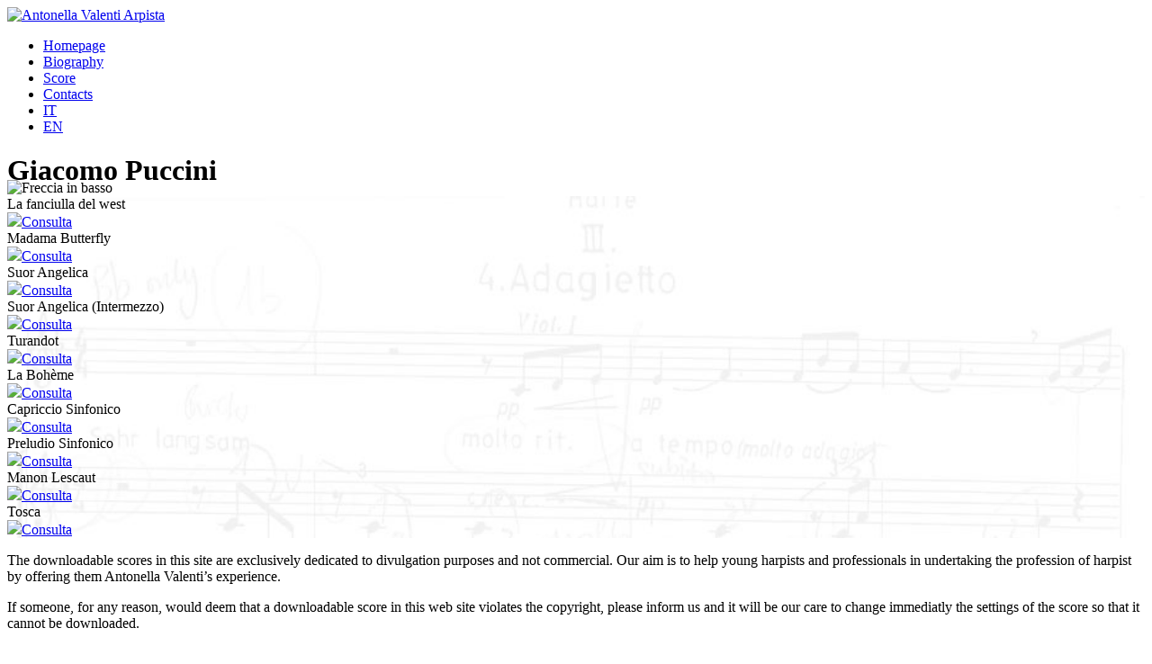

--- FILE ---
content_type: text/html; charset=UTF-8
request_url: https://antonellavalentiarpista.it/en/pdf/giacomo-puccini-2/
body_size: 8589
content:
<!DOCTYPE html>
<html lang="en-GB">
<head>
<meta charset="utf-8">
<meta name="viewport" content="width=device-width, initial-scale=1.0">
<meta name="description" content="Dal 1987 prima arpa del Teatro di San Carlo di Napoli" />
<!-- Meta for IE support -->
<meta http-equiv="X-UA-Compatible" content="IE=edge">
<meta name='robots' content='index, follow, max-image-preview:large, max-snippet:-1, max-video-preview:-1' />
<link rel="alternate" href="https://antonellavalentiarpista.it/pdf/giacomo-puccini/" hreflang="it" />
<link rel="alternate" href="https://antonellavalentiarpista.it/en/pdf/giacomo-puccini-2/" hreflang="en" />
<!-- This site is optimized with the Yoast SEO plugin v20.1 - https://yoast.com/wordpress/plugins/seo/ -->
<title>Giacomo Puccini - Antonella Valenti Arpista</title>
<link rel="canonical" href="https://antonellavalentiarpista.it/en/pdf/giacomo-puccini-2/" />
<meta property="og:locale" content="en_GB" />
<meta property="og:locale:alternate" content="it_IT" />
<meta property="og:type" content="article" />
<meta property="og:title" content="Giacomo Puccini - Antonella Valenti Arpista" />
<meta property="og:url" content="https://antonellavalentiarpista.it/en/pdf/giacomo-puccini-2/" />
<meta property="og:site_name" content="Antonella Valenti Arpista" />
<meta property="article:modified_time" content="2023-01-24T13:05:38+00:00" />
<meta property="og:image" content="https://antonellavalentiarpista.it/wp-content/uploads/2022/10/music-1010703_640.jpg" />
<meta property="og:image:width" content="640" />
<meta property="og:image:height" content="427" />
<meta property="og:image:type" content="image/jpeg" />
<meta name="twitter:card" content="summary_large_image" />
<script type="application/ld+json" class="yoast-schema-graph">{"@context":"https://schema.org","@graph":[{"@type":"WebPage","@id":"https://antonellavalentiarpista.it/en/pdf/giacomo-puccini-2/","url":"https://antonellavalentiarpista.it/en/pdf/giacomo-puccini-2/","name":"Giacomo Puccini - Antonella Valenti Arpista","isPartOf":{"@id":"https://antonellavalentiarpista.it/en/homepage/#website"},"primaryImageOfPage":{"@id":"https://antonellavalentiarpista.it/en/pdf/giacomo-puccini-2/#primaryimage"},"image":{"@id":"https://antonellavalentiarpista.it/en/pdf/giacomo-puccini-2/#primaryimage"},"thumbnailUrl":"https://antonellavalentiarpista.it/wp-content/uploads/2022/10/music-1010703_640.jpg","datePublished":"2022-11-28T16:10:33+00:00","dateModified":"2023-01-24T13:05:38+00:00","breadcrumb":{"@id":"https://antonellavalentiarpista.it/en/pdf/giacomo-puccini-2/#breadcrumb"},"inLanguage":"en-GB","potentialAction":[{"@type":"ReadAction","target":["https://antonellavalentiarpista.it/en/pdf/giacomo-puccini-2/"]}]},{"@type":"ImageObject","inLanguage":"en-GB","@id":"https://antonellavalentiarpista.it/en/pdf/giacomo-puccini-2/#primaryimage","url":"https://antonellavalentiarpista.it/wp-content/uploads/2022/10/music-1010703_640.jpg","contentUrl":"https://antonellavalentiarpista.it/wp-content/uploads/2022/10/music-1010703_640.jpg","width":640,"height":427,"caption":"Spartito"},{"@type":"BreadcrumbList","@id":"https://antonellavalentiarpista.it/en/pdf/giacomo-puccini-2/#breadcrumb","itemListElement":[{"@type":"ListItem","position":1,"name":"Home","item":"https://antonellavalentiarpista.it/en/homepage/"},{"@type":"ListItem","position":2,"name":"Giacomo Puccini"}]},{"@type":"WebSite","@id":"https://antonellavalentiarpista.it/en/homepage/#website","url":"https://antonellavalentiarpista.it/en/homepage/","name":"Antonella Valenti Arpista","description":"Dal 1987 prima arpa del Teatro di San Carlo di Napoli","potentialAction":[{"@type":"SearchAction","target":{"@type":"EntryPoint","urlTemplate":"https://antonellavalentiarpista.it/en/homepage/?s={search_term_string}"},"query-input":"required name=search_term_string"}],"inLanguage":"en-GB"}]}</script>
<!-- / Yoast SEO plugin. -->
<!-- <link rel='stylesheet' id='wp-block-library-css' href='https://antonellavalentiarpista.it/wp-includes/css/dist/block-library/style.min.css' type='text/css' media='all' /> -->
<!-- <link rel='stylesheet' id='classic-theme-styles-css' href='https://antonellavalentiarpista.it/wp-includes/css/classic-themes.min.css' type='text/css' media='all' /> -->
<link rel="stylesheet" type="text/css" href="//antonellavalentiarpista.it/wp-content/cache/antonellavalentiarpista.it/wpfc-minified/jo8008c4/c70fp.css" media="all"/>
<style id='global-styles-inline-css' type='text/css'>
body{--wp--preset--color--black: #000000;--wp--preset--color--cyan-bluish-gray: #abb8c3;--wp--preset--color--white: #ffffff;--wp--preset--color--pale-pink: #f78da7;--wp--preset--color--vivid-red: #cf2e2e;--wp--preset--color--luminous-vivid-orange: #ff6900;--wp--preset--color--luminous-vivid-amber: #fcb900;--wp--preset--color--light-green-cyan: #7bdcb5;--wp--preset--color--vivid-green-cyan: #00d084;--wp--preset--color--pale-cyan-blue: #8ed1fc;--wp--preset--color--vivid-cyan-blue: #0693e3;--wp--preset--color--vivid-purple: #9b51e0;--wp--preset--gradient--vivid-cyan-blue-to-vivid-purple: linear-gradient(135deg,rgba(6,147,227,1) 0%,rgb(155,81,224) 100%);--wp--preset--gradient--light-green-cyan-to-vivid-green-cyan: linear-gradient(135deg,rgb(122,220,180) 0%,rgb(0,208,130) 100%);--wp--preset--gradient--luminous-vivid-amber-to-luminous-vivid-orange: linear-gradient(135deg,rgba(252,185,0,1) 0%,rgba(255,105,0,1) 100%);--wp--preset--gradient--luminous-vivid-orange-to-vivid-red: linear-gradient(135deg,rgba(255,105,0,1) 0%,rgb(207,46,46) 100%);--wp--preset--gradient--very-light-gray-to-cyan-bluish-gray: linear-gradient(135deg,rgb(238,238,238) 0%,rgb(169,184,195) 100%);--wp--preset--gradient--cool-to-warm-spectrum: linear-gradient(135deg,rgb(74,234,220) 0%,rgb(151,120,209) 20%,rgb(207,42,186) 40%,rgb(238,44,130) 60%,rgb(251,105,98) 80%,rgb(254,248,76) 100%);--wp--preset--gradient--blush-light-purple: linear-gradient(135deg,rgb(255,206,236) 0%,rgb(152,150,240) 100%);--wp--preset--gradient--blush-bordeaux: linear-gradient(135deg,rgb(254,205,165) 0%,rgb(254,45,45) 50%,rgb(107,0,62) 100%);--wp--preset--gradient--luminous-dusk: linear-gradient(135deg,rgb(255,203,112) 0%,rgb(199,81,192) 50%,rgb(65,88,208) 100%);--wp--preset--gradient--pale-ocean: linear-gradient(135deg,rgb(255,245,203) 0%,rgb(182,227,212) 50%,rgb(51,167,181) 100%);--wp--preset--gradient--electric-grass: linear-gradient(135deg,rgb(202,248,128) 0%,rgb(113,206,126) 100%);--wp--preset--gradient--midnight: linear-gradient(135deg,rgb(2,3,129) 0%,rgb(40,116,252) 100%);--wp--preset--duotone--dark-grayscale: url('#wp-duotone-dark-grayscale');--wp--preset--duotone--grayscale: url('#wp-duotone-grayscale');--wp--preset--duotone--purple-yellow: url('#wp-duotone-purple-yellow');--wp--preset--duotone--blue-red: url('#wp-duotone-blue-red');--wp--preset--duotone--midnight: url('#wp-duotone-midnight');--wp--preset--duotone--magenta-yellow: url('#wp-duotone-magenta-yellow');--wp--preset--duotone--purple-green: url('#wp-duotone-purple-green');--wp--preset--duotone--blue-orange: url('#wp-duotone-blue-orange');--wp--preset--font-size--small: 13px;--wp--preset--font-size--medium: 20px;--wp--preset--font-size--large: 36px;--wp--preset--font-size--x-large: 42px;--wp--preset--spacing--20: 0.44rem;--wp--preset--spacing--30: 0.67rem;--wp--preset--spacing--40: 1rem;--wp--preset--spacing--50: 1.5rem;--wp--preset--spacing--60: 2.25rem;--wp--preset--spacing--70: 3.38rem;--wp--preset--spacing--80: 5.06rem;}:where(.is-layout-flex){gap: 0.5em;}body .is-layout-flow > .alignleft{float: left;margin-inline-start: 0;margin-inline-end: 2em;}body .is-layout-flow > .alignright{float: right;margin-inline-start: 2em;margin-inline-end: 0;}body .is-layout-flow > .aligncenter{margin-left: auto !important;margin-right: auto !important;}body .is-layout-constrained > .alignleft{float: left;margin-inline-start: 0;margin-inline-end: 2em;}body .is-layout-constrained > .alignright{float: right;margin-inline-start: 2em;margin-inline-end: 0;}body .is-layout-constrained > .aligncenter{margin-left: auto !important;margin-right: auto !important;}body .is-layout-constrained > :where(:not(.alignleft):not(.alignright):not(.alignfull)){max-width: var(--wp--style--global--content-size);margin-left: auto !important;margin-right: auto !important;}body .is-layout-constrained > .alignwide{max-width: var(--wp--style--global--wide-size);}body .is-layout-flex{display: flex;}body .is-layout-flex{flex-wrap: wrap;align-items: center;}body .is-layout-flex > *{margin: 0;}:where(.wp-block-columns.is-layout-flex){gap: 2em;}.has-black-color{color: var(--wp--preset--color--black) !important;}.has-cyan-bluish-gray-color{color: var(--wp--preset--color--cyan-bluish-gray) !important;}.has-white-color{color: var(--wp--preset--color--white) !important;}.has-pale-pink-color{color: var(--wp--preset--color--pale-pink) !important;}.has-vivid-red-color{color: var(--wp--preset--color--vivid-red) !important;}.has-luminous-vivid-orange-color{color: var(--wp--preset--color--luminous-vivid-orange) !important;}.has-luminous-vivid-amber-color{color: var(--wp--preset--color--luminous-vivid-amber) !important;}.has-light-green-cyan-color{color: var(--wp--preset--color--light-green-cyan) !important;}.has-vivid-green-cyan-color{color: var(--wp--preset--color--vivid-green-cyan) !important;}.has-pale-cyan-blue-color{color: var(--wp--preset--color--pale-cyan-blue) !important;}.has-vivid-cyan-blue-color{color: var(--wp--preset--color--vivid-cyan-blue) !important;}.has-vivid-purple-color{color: var(--wp--preset--color--vivid-purple) !important;}.has-black-background-color{background-color: var(--wp--preset--color--black) !important;}.has-cyan-bluish-gray-background-color{background-color: var(--wp--preset--color--cyan-bluish-gray) !important;}.has-white-background-color{background-color: var(--wp--preset--color--white) !important;}.has-pale-pink-background-color{background-color: var(--wp--preset--color--pale-pink) !important;}.has-vivid-red-background-color{background-color: var(--wp--preset--color--vivid-red) !important;}.has-luminous-vivid-orange-background-color{background-color: var(--wp--preset--color--luminous-vivid-orange) !important;}.has-luminous-vivid-amber-background-color{background-color: var(--wp--preset--color--luminous-vivid-amber) !important;}.has-light-green-cyan-background-color{background-color: var(--wp--preset--color--light-green-cyan) !important;}.has-vivid-green-cyan-background-color{background-color: var(--wp--preset--color--vivid-green-cyan) !important;}.has-pale-cyan-blue-background-color{background-color: var(--wp--preset--color--pale-cyan-blue) !important;}.has-vivid-cyan-blue-background-color{background-color: var(--wp--preset--color--vivid-cyan-blue) !important;}.has-vivid-purple-background-color{background-color: var(--wp--preset--color--vivid-purple) !important;}.has-black-border-color{border-color: var(--wp--preset--color--black) !important;}.has-cyan-bluish-gray-border-color{border-color: var(--wp--preset--color--cyan-bluish-gray) !important;}.has-white-border-color{border-color: var(--wp--preset--color--white) !important;}.has-pale-pink-border-color{border-color: var(--wp--preset--color--pale-pink) !important;}.has-vivid-red-border-color{border-color: var(--wp--preset--color--vivid-red) !important;}.has-luminous-vivid-orange-border-color{border-color: var(--wp--preset--color--luminous-vivid-orange) !important;}.has-luminous-vivid-amber-border-color{border-color: var(--wp--preset--color--luminous-vivid-amber) !important;}.has-light-green-cyan-border-color{border-color: var(--wp--preset--color--light-green-cyan) !important;}.has-vivid-green-cyan-border-color{border-color: var(--wp--preset--color--vivid-green-cyan) !important;}.has-pale-cyan-blue-border-color{border-color: var(--wp--preset--color--pale-cyan-blue) !important;}.has-vivid-cyan-blue-border-color{border-color: var(--wp--preset--color--vivid-cyan-blue) !important;}.has-vivid-purple-border-color{border-color: var(--wp--preset--color--vivid-purple) !important;}.has-vivid-cyan-blue-to-vivid-purple-gradient-background{background: var(--wp--preset--gradient--vivid-cyan-blue-to-vivid-purple) !important;}.has-light-green-cyan-to-vivid-green-cyan-gradient-background{background: var(--wp--preset--gradient--light-green-cyan-to-vivid-green-cyan) !important;}.has-luminous-vivid-amber-to-luminous-vivid-orange-gradient-background{background: var(--wp--preset--gradient--luminous-vivid-amber-to-luminous-vivid-orange) !important;}.has-luminous-vivid-orange-to-vivid-red-gradient-background{background: var(--wp--preset--gradient--luminous-vivid-orange-to-vivid-red) !important;}.has-very-light-gray-to-cyan-bluish-gray-gradient-background{background: var(--wp--preset--gradient--very-light-gray-to-cyan-bluish-gray) !important;}.has-cool-to-warm-spectrum-gradient-background{background: var(--wp--preset--gradient--cool-to-warm-spectrum) !important;}.has-blush-light-purple-gradient-background{background: var(--wp--preset--gradient--blush-light-purple) !important;}.has-blush-bordeaux-gradient-background{background: var(--wp--preset--gradient--blush-bordeaux) !important;}.has-luminous-dusk-gradient-background{background: var(--wp--preset--gradient--luminous-dusk) !important;}.has-pale-ocean-gradient-background{background: var(--wp--preset--gradient--pale-ocean) !important;}.has-electric-grass-gradient-background{background: var(--wp--preset--gradient--electric-grass) !important;}.has-midnight-gradient-background{background: var(--wp--preset--gradient--midnight) !important;}.has-small-font-size{font-size: var(--wp--preset--font-size--small) !important;}.has-medium-font-size{font-size: var(--wp--preset--font-size--medium) !important;}.has-large-font-size{font-size: var(--wp--preset--font-size--large) !important;}.has-x-large-font-size{font-size: var(--wp--preset--font-size--x-large) !important;}
.wp-block-navigation a:where(:not(.wp-element-button)){color: inherit;}
:where(.wp-block-columns.is-layout-flex){gap: 2em;}
.wp-block-pullquote{font-size: 1.5em;line-height: 1.6;}
</style>
<style id='wpgb-head-inline-css' type='text/css'>
.wp-grid-builder:not(.wpgb-template),.wpgb-facet{opacity:0.01}.wpgb-facet fieldset{margin:0;padding:0;border:none;outline:none;box-shadow:none}.wpgb-facet fieldset:last-child{margin-bottom:40px;}.wpgb-facet fieldset legend.wpgb-sr-only{height:1px;width:1px}
</style>
<!-- <link rel='stylesheet' id='nakedpress-normalize-css' href='https://antonellavalentiarpista.it/wp-content/themes/antonellavalenti/css/normalize.min.css' type='text/css' media='all' /> -->
<!-- <link rel='stylesheet' id='nakedpress-locomotive-css' href='https://antonellavalentiarpista.it/wp-content/themes/antonellavalenti/css/locomotive-scroll.min.css' type='text/css' media='all' /> -->
<!-- <link rel='stylesheet' id='nakedpress-flickity-css' href='https://antonellavalentiarpista.it/wp-content/themes/antonellavalenti/css/flickity.min.css' type='text/css' media='all' /> -->
<link rel="stylesheet" type="text/css" href="//antonellavalentiarpista.it/wp-content/cache/antonellavalentiarpista.it/wpfc-minified/mosvbnrr/c70fp.css" media="all"/>
<link rel='stylesheet' id='nakedpress-google-font-css' href='//fonts.googleapis.com/css2?family=Poppins%3Awght%40200%3B400%3B600&#038;display=swap%22+rel%3D%22stylesheet%22&#038;ver=6.1.1' type='text/css' media='all' />
<link rel='stylesheet' id='nakedpress-google-font-2-css' href='//fonts.googleapis.com/css2?family=Libre+Baskerville%3Awght%40400%3B700&#038;display=swap%22+rel%3D%22stylesheet%22&#038;ver=6.1.1' type='text/css' media='all' />
<!-- <link rel='stylesheet' id='nakedpress-style-css' href='https://antonellavalentiarpista.it/wp-content/themes/antonellavalenti/style.css' type='text/css' media='all' /> -->
<link rel="stylesheet" type="text/css" href="//antonellavalentiarpista.it/wp-content/cache/antonellavalentiarpista.it/wpfc-minified/mciccpt4/c70fp.css" media="all"/>
<noscript><style>.wp-grid-builder .wpgb-card.wpgb-card-hidden .wpgb-card-wrapper{opacity:1!important;visibility:visible!important;transform:none!important}.wpgb-facet {opacity:1!important;pointer-events:auto!important}.wpgb-facet *:not(.wpgb-pagination-facet){display:none}</style></noscript><link rel="icon" href="https://antonellavalentiarpista.it/wp-content/uploads/2022/11/cropped-favicon-32x32.jpg" sizes="32x32" />
<link rel="icon" href="https://antonellavalentiarpista.it/wp-content/uploads/2022/11/cropped-favicon-192x192.jpg" sizes="192x192" />
<link rel="apple-touch-icon" href="https://antonellavalentiarpista.it/wp-content/uploads/2022/11/cropped-favicon-180x180.jpg" />
<meta name="msapplication-TileImage" content="https://antonellavalentiarpista.it/wp-content/uploads/2022/11/cropped-favicon-270x270.jpg" />
<style type="text/css">.BlockedBySmartCookieKit{display:none !important;}#SCK .SCK_Banner{display:none;}#SCK .SCK_Banner.visible{display:block;}.BlockedForCookiePreferences{background-color:#f6f6f6;border:1px solid #c9cccb;margin:1em;padding:2em;color:black;}#SCK .SCK_BannerContainer{background-color:#fff;position:fixed;padding:1em;bottom:1em;height:auto;width:94%;left:3%;z-index:99999999;box-shadow:0 0 10px #000;box-sizing:border-box;max-height:calc(100vh - 2em);overflow:scroll;}#SCK #SCK_BannerTextContainer{display:block;}#SCK #SCK_BannerActions{display:block;line-height:1.2em;margin-top:2em;position:relative;}#SCK #SCK_BannerActionsContainer{display:block;text-align:right;float:right;}#SCK .SCK_Accept{cursor:pointer;padding:10px 40px;height:auto;width:auto;line-height:initial;border:none;border-radius:0;background-color:#666;background-image:none;color:#fff;text-shadow:none;text-transform:uppercase;font-weight:bold;transition:.2s;margin-bottom:0;float:right;}#SCK .SCK_Accept:hover{background-color:#000;text-shadow:0 0 1px #000}#SCK .SCK_Close{float:right;padding:10px 0;margin-right:30px;}@media(min-width:768px){#SCK #SCK_BannerTextContainer{float:left;width:75%;}#SCK #SCK_BannerText,#SCK #SCK_BannerText p{font-size:12px;}#SCK #SCK_BannerActions{position:absolute;bottom:2em;right:2em;}#SCK .SCK_Accept{float:none;margin-bottom:15px;display:block;}#SCK .SCK_Close{float:none;padding:0;margin-right:0;}}@media(min-width:1000px){#SCK .SCK_BannerContainer{width:1000px;left:50%;margin-left:-500px;}}</style>
<!-- Google tag (gtag.js) -->
<script async src="https://antonellavalentiarpista.it/wp-content/plugins/smart-cookie-kit/res/empty.js" data-blocked="https://www.googletagmanager.com/gtag/js?id=G-KBQ9L0CMJC" data-sck_type="2" data-sck_unlock="statistics" data-sck_ref="Google Analytics GTAG" data-sck_index="1" class="BlockedBySmartCookieKit"></script>
<script>
window.dataLayer = window.dataLayer || [];
function gtag(){dataLayer.push(arguments);}
gtag('js', new Date());
gtag('config', 'G-KBQ9L0CMJC');
</script>
</head>
<body oncontextmenu="return false;" class="pdf-template-default single single-pdf postid-1387">
<div id="fb-root"></div>
<script async defer crossorigin="anonymous" src="https://antonellavalentiarpista.it/wp-content/plugins/smart-cookie-kit/res/empty.js" nonce="oIKBN3qd" data-blocked="https://connect.facebook.net/it_IT/sdk.js#xfbml=1&version=v15.0" data-sck_type="2" data-sck_unlock="profiling" data-sck_ref="Facebook Pixel" data-sck_index="2" class="BlockedBySmartCookieKit"></script>
<div data-scroll class="fixed fade-down delay-2">
<div class="header">
<div class="header__logo">
<a href="https://antonellavalentiarpista.it/en/homepage" class="logo">
<img src="https://antonellavalentiarpista.it/wp-content/themes/antonellavalenti/img/antonella-valenti-logo.svg" alt="Antonella Valenti Arpista">
</a>
</div>
<div class="header__menu" id="main-menu">
<ul class="site-nav"><li><a href="https://antonellavalentiarpista.it/en/homepage/">Homepage</a></li>
<li><a href="https://antonellavalentiarpista.it/en/biography/">Biography</a></li>
<li><a href="https://antonellavalentiarpista.it/en/score/">Score</a></li>
<li><a href="https://antonellavalentiarpista.it/en/contacts/">Contacts</a></li>
<li><a href="https://antonellavalentiarpista.it/pdf/giacomo-puccini/" hreflang="it-IT" lang="it-IT">IT</a></li>
<li class="current-lang"><a href="https://antonellavalentiarpista.it/en/pdf/giacomo-puccini-2/" hreflang="en-GB" lang="en-GB">EN</a></li>
</ul>
</div>
<div class="header__icon">
<div class="icon-hamburger">
<span></span>
</div>
</div>
</div>
</div>
<div class="scroll-container" data-scroll-container>
<div class="transition-fade">
<div data-scroll-section class="cover cover--interno" style="background-image: url(''); background-repeat: no-repeat; background-size: cover; background-position:center center">
<div class="cover__content cover__content--interno tx-white">
<div class="grid">
<div class="col-100">
<h1 data-scroll data-scroll-speed="-1" class="headline text-reveal"><b>Giacomo Puccini</b></h1>
<h2 data-scroll data-scroll-speed="-1" class="title text-reveal" style="margin-top:-30px"><b></b></h2>
</div>
</div>
</div>
<!-- freccia -->
<div data-scroll class="freccia-giu fade delay-4">
<img src="https://antonellavalentiarpista.it/wp-content/themes/antonellavalenti/img/freccia-giu.svg" height="100px" alt="Freccia in basso">
</div>
</div>
<div data-scroll-section class="panel mt-1" style="background-image: url('https://antonellavalentiarpista.it/wp-content/uploads/2022/11/definitivo.jpg'); background-repeat: no-repeat; background-size: cover; background-position:top center">
<div class="grid">
<div class="col-33 mb-3 margin-bottom-mob sma-100 tab-33">
<div data-scroll class="title title--mod fade mb-2">La fanciulla del west</div>
<div>
<a class="lienExt lienExt--bk lienExt2 lienExt2--bk" href="https://antonellavalentiarpista.it/wp-content/uploads/2022/10/Puccini-G.-La-Fanciulla-del-West.pdf" target="_blank">
<img src="https://antonellavalentiarpista.it/wp-content/themes/antonellavalenti/img/fleche-bk.svg">Consulta</a>
</div>
</div>
<div class="col-33 mb-3 margin-bottom-mob sma-100 tab-33">
<div data-scroll class="title title--mod fade mb-2">Madama Butterfly</div>
<div>
<a class="lienExt lienExt--bk lienExt2 lienExt2--bk" href="https://antonellavalentiarpista.it/wp-content/uploads/2022/10/Puccini-G.-Madama-Butterfly.pdf" target="_blank">
<img src="https://antonellavalentiarpista.it/wp-content/themes/antonellavalenti/img/fleche-bk.svg">Consulta</a>
</div>
</div>
<div class="col-33 mb-3 margin-bottom-mob sma-100 tab-33">
<div data-scroll class="title title--mod fade mb-2">Suor Angelica</div>
<div>
<a class="lienExt lienExt--bk lienExt2 lienExt2--bk" href="https://antonellavalentiarpista.it/wp-content/uploads/2022/10/Puccini-G.-Suor-Angelica.pdf" target="_blank">
<img src="https://antonellavalentiarpista.it/wp-content/themes/antonellavalenti/img/fleche-bk.svg">Consulta</a>
</div>
</div>
<div class="col-33 mb-3 margin-bottom-mob sma-100 tab-33">
<div data-scroll class="title title--mod fade mb-2">Suor Angelica (Intermezzo)</div>
<div>
<a class="lienExt lienExt--bk lienExt2 lienExt2--bk" href="https://antonellavalentiarpista.it/wp-content/uploads/2022/10/Puccini-G-Intermezzo-Suor-Angelica.pdf" target="_blank">
<img src="https://antonellavalentiarpista.it/wp-content/themes/antonellavalenti/img/fleche-bk.svg">Consulta</a>
</div>
</div>
<div class="col-33 mb-3 margin-bottom-mob sma-100 tab-33">
<div data-scroll class="title title--mod fade mb-2">Turandot</div>
<div>
<a class="lienExt lienExt--bk lienExt2 lienExt2--bk" href="https://antonellavalentiarpista.it/wp-content/uploads/2022/10/Puccini-G.-Turandot.pdf" target="_blank">
<img src="https://antonellavalentiarpista.it/wp-content/themes/antonellavalenti/img/fleche-bk.svg">Consulta</a>
</div>
</div>
<div class="col-33 mb-3 margin-bottom-mob sma-100 tab-33">
<div data-scroll class="title title--mod fade mb-2">La Bohème</div>
<div>
<a class="lienExt lienExt--bk lienExt2 lienExt2--bk" href="https://antonellavalentiarpista.it/wp-content/uploads/2022/10/Puccini-G-La-Boheme.pdf" target="_blank">
<img src="https://antonellavalentiarpista.it/wp-content/themes/antonellavalenti/img/fleche-bk.svg">Consulta</a>
</div>
</div>
<div class="col-33 mb-3 margin-bottom-mob sma-100 tab-33">
<div data-scroll class="title title--mod fade mb-2">Capriccio Sinfonico</div>
<div>
<a class="lienExt lienExt--bk lienExt2 lienExt2--bk" href="https://antonellavalentiarpista.it/wp-content/uploads/2022/10/Puccini-G.-Capriccio-Sinfonico.pdf" target="_blank">
<img src="https://antonellavalentiarpista.it/wp-content/themes/antonellavalenti/img/fleche-bk.svg">Consulta</a>
</div>
</div>
<div class="col-33 mb-3 margin-bottom-mob sma-100 tab-33">
<div data-scroll class="title title--mod fade mb-2">Preludio Sinfonico</div>
<div>
<a class="lienExt lienExt--bk lienExt2 lienExt2--bk" href="https://antonellavalentiarpista.it/wp-content/uploads/2022/10/Puccini-G.-Preludio-Sinfonico.pdf" target="_blank">
<img src="https://antonellavalentiarpista.it/wp-content/themes/antonellavalenti/img/fleche-bk.svg">Consulta</a>
</div>
</div>
<div class="col-33 mb-3 margin-bottom-mob sma-100 tab-33">
<div data-scroll class="title title--mod fade mb-2">Manon Lescaut</div>
<div>
<a class="lienExt lienExt--bk lienExt2 lienExt2--bk" href="https://antonellavalentiarpista.it/wp-content/uploads/2022/10/Puccini-G.-Manon-Lescaut.pdf" target="_blank">
<img src="https://antonellavalentiarpista.it/wp-content/themes/antonellavalenti/img/fleche-bk.svg">Consulta</a>
</div>
</div>
<div class="col-33 mb-3 margin-bottom-mob sma-100 tab-33">
<div data-scroll class="title title--mod fade mb-2">Tosca</div>
<div>
<a class="lienExt lienExt--bk lienExt2 lienExt2--bk" href="https://antonellavalentiarpista.it/wp-content/uploads/2022/10/Puccini-G.-Tosca.pdf" target="_blank">
<img src="https://antonellavalentiarpista.it/wp-content/themes/antonellavalenti/img/fleche-bk.svg">Consulta</a>
</div>
</div>
</div>
</div>
<div data-scroll-section class="panel">
<div class="grid">
<div data-scroll class="col-100 fade-up delay-2">
</div>
<div data-scroll class="col-100 fade-up delay-4">
<p class="p1"><span class="s1">T</span>he downloadable scores in this site are exclusively dedicated to divulgation purposes and not commercial. Our aim is to help young harpists and professionals in undertaking the profession of harpist by offering them Antonella Valenti’s experience.</p>
<p class="p1">If someone, for any reason, would deem that a downloadable score in this web site violates the copyright, please inform us and it will be our care to change immediatly the settings of the score so that it cannot be downloaded.</p>
<p>&nbsp;</p>
<h3>New research</h3>
<div class="wpgb-facet wpgb-loading wpgb-facet-2" data-facet="2" data-grid="5">	<fieldset>
<legend class="wpgb-facet-title wpgb-sr-only">Ricerca-en</legend>
<div class="wpgb-autocomplete-facet"><label>
<span class="wpgb-sr-only">Search content</span>
<input class="wpgb-input" type="search" name="ricerca_2" placeholder="Find by author..." value="" autocomplete="off">
<svg class="wpgb-input-icon" viewbox="0 0 24 24" height="16" width="16" aria-hidden="true" focusable="false"><path fill="currentColor" d="M18.932 16.845a10.206 10.206 0 0 0 2.087-6.261A10.5 10.5 0 0 0 10.584 0a10.584 10.584 0 0 0 0 21.168 9.9 9.9 0 0 0 6.261-2.087l4.472 4.472a1.441 1.441 0 0 0 2.087 0 1.441 1.441 0 0 0 0-2.087zm-8.348 1.193a7.508 7.508 0 0 1-7.6-7.453 7.6 7.6 0 0 1 15.2 0 7.508 7.508 0 0 1-7.6 7.452z"></path></svg>
</label></div>	</fieldset>
</div>
<!-- Gridbuilder ᵂᴾ Plugin (https://wpgridbuilder.com) -->
<div class="wp-grid-builder wpgb-grid-5" data-options="{&quot;id&quot;:5,&quot;type&quot;:&quot;metro&quot;,&quot;source&quot;:&quot;post_type&quot;,&quot;loader&quot;:1,&quot;layout&quot;:&quot;vertical&quot;,&quot;reveal&quot;:1,&quot;isMainQuery&quot;:0,&quot;lazyLoad&quot;:0,&quot;cardSizes&quot;:{&quot;9999&quot;:{&quot;columns&quot;:4,&quot;height&quot;:240,&quot;gutter&quot;:10,&quot;ratio&quot;:&quot;1.33333&quot;},&quot;1200&quot;:{&quot;columns&quot;:4,&quot;height&quot;:240,&quot;gutter&quot;:10,&quot;ratio&quot;:&quot;1.33333&quot;},&quot;992&quot;:{&quot;columns&quot;:4,&quot;height&quot;:220,&quot;gutter&quot;:10,&quot;ratio&quot;:&quot;1.33333&quot;},&quot;768&quot;:{&quot;columns&quot;:3,&quot;height&quot;:220,&quot;gutter&quot;:10,&quot;ratio&quot;:&quot;1.33333&quot;},&quot;576&quot;:{&quot;columns&quot;:2,&quot;height&quot;:200,&quot;gutter&quot;:10,&quot;ratio&quot;:&quot;1.33333&quot;},&quot;320&quot;:{&quot;columns&quot;:2,&quot;height&quot;:200,&quot;gutter&quot;:10,&quot;ratio&quot;:&quot;1.33333&quot;}},&quot;fitRows&quot;:0,&quot;equalRows&quot;:0,&quot;equalColumns&quot;:0,&quot;fillLastRow&quot;:0,&quot;centerLastRow&quot;:0,&quot;horizontalOrder&quot;:0,&quot;fullWidth&quot;:0,&quot;transitionDelay&quot;:100,&quot;gallerySlideshow&quot;:0,&quot;rowsNumber&quot;:1,&quot;slideAlign&quot;:&quot;left&quot;,&quot;groupCells&quot;:1,&quot;draggable&quot;:1,&quot;initialIndex&quot;:0,&quot;contain&quot;:0,&quot;freeScroll&quot;:0,&quot;freeFriction&quot;:&quot;0.075&quot;,&quot;friction&quot;:&quot;0.285&quot;,&quot;attraction&quot;:&quot;0.025&quot;,&quot;autoPlay&quot;:0,&quot;pageDotAriaLabel&quot;:&quot;Page dot %d&quot;,&quot;isPreview&quot;:false,&quot;isGutenberg&quot;:false,&quot;rightToLeft&quot;:false}"><div class="wpgb-svg-icons" hidden>
<svg viewbox="0 0 120 24" width="0" height="0">
<defs>
<polygon id="wpgb-star-svg" points="12 2.5 15.1 8.8 22 9.8 17 14.6 18.2 21.5 12 18.3 5.8 21.5 7 14.6 2 9.8 8.9 8.8"></polygon>
</defs>
<symbol id="wpgb-rating-stars-svg">
<use xlink:href="#wpgb-star-svg"></use>
<use xlink:href="#wpgb-star-svg" x="24"></use>
<use xlink:href="#wpgb-star-svg" x="48"></use>
<use xlink:href="#wpgb-star-svg" x="72"></use>
<use xlink:href="#wpgb-star-svg" x="96"></use>
</symbol>
</svg>
</div>
<div class="wpgb-wrapper">
<div class="wpgb-main">
<div class="wpgb-layout">
<div class="wpgb-viewport">
<div class="wpgb-metro">
<article class="wpgb-card wpgb-card-1 wpgb-post-1423 wpgb-card-hidden" data-col="1" data-row="1" data-format="standard" data-fluid><div class="wpgb-card-wrapper"><div class="wpgb-card-inner"><div class="wpgb-card-media wpgb-scheme-light" data-action><div class="wpgb-card-media-thumbnail"><a href="https://antonellavalentiarpista.it/wp-content/uploads/2022/10/music-1010703_640.jpg" tabindex="-1" class="wpgb-handle-lb wpgb-lightbox" data-type="image" data-rel="5" data-title="Spartito" title="Enlarge photo"><div style="background-image:url(https://antonellavalentiarpista.it/wp-content/uploads/2022/10/music-1010703_640.jpg)"></div><noscript><img class="wpgb-noscript-img" src="https://antonellavalentiarpista.it/wp-content/uploads/2022/10/music-1010703_640.jpg" alt="Spartito" height="427" width="640"></noscript></a></div><div class="wpgb-card-media-overlay"></div><div class="wpgb-card-media-content"><div class="wpgb-card-media-content-bottom"><h3 class="wpgb-block-1 wpgb-idle-scheme-1"><a href="https://antonellavalentiarpista.it/en/pdf/jacques-ibert-2/">Jacques Ibert</a></h3></div></div><a class="wpgb-card-layer-link" href="https://antonellavalentiarpista.it/en/pdf/jacques-ibert-2/"></a></div></div></div></article><article class="wpgb-card wpgb-card-1 wpgb-post-1389 wpgb-card-hidden" data-col="1" data-row="1" data-format="standard" data-fluid><div class="wpgb-card-wrapper"><div class="wpgb-card-inner"><div class="wpgb-card-media wpgb-scheme-light" data-action><div class="wpgb-card-media-thumbnail"><a href="https://antonellavalentiarpista.it/wp-content/uploads/2022/10/music-1010703_640.jpg" tabindex="-1" class="wpgb-handle-lb wpgb-lightbox" data-type="image" data-rel="5" data-title="Spartito" title="Enlarge photo"><div style="background-image:url(https://antonellavalentiarpista.it/wp-content/uploads/2022/10/music-1010703_640.jpg)"></div><noscript><img class="wpgb-noscript-img" src="https://antonellavalentiarpista.it/wp-content/uploads/2022/10/music-1010703_640.jpg" alt="Spartito" height="427" width="640"></noscript></a></div><div class="wpgb-card-media-overlay"></div><div class="wpgb-card-media-content"><div class="wpgb-card-media-content-bottom"><h3 class="wpgb-block-1 wpgb-idle-scheme-1"><a href="https://antonellavalentiarpista.it/en/pdf/jules-massenet-2/">Jules Massenet</a></h3></div></div><a class="wpgb-card-layer-link" href="https://antonellavalentiarpista.it/en/pdf/jules-massenet-2/"></a></div></div></div></article><article class="wpgb-card wpgb-card-1 wpgb-post-1309 wpgb-card-hidden" data-col="1" data-row="1" data-format="standard" data-fluid><div class="wpgb-card-wrapper"><div class="wpgb-card-inner"><div class="wpgb-card-media wpgb-scheme-light" data-action><div class="wpgb-card-media-thumbnail"><a href="https://antonellavalentiarpista.it/wp-content/uploads/2022/10/music-1010703_640.jpg" tabindex="-1" class="wpgb-handle-lb wpgb-lightbox" data-type="image" data-rel="5" data-title="Spartito" title="Enlarge photo"><div style="background-image:url(https://antonellavalentiarpista.it/wp-content/uploads/2022/10/music-1010703_640.jpg)"></div><noscript><img class="wpgb-noscript-img" src="https://antonellavalentiarpista.it/wp-content/uploads/2022/10/music-1010703_640.jpg" alt="Spartito" height="427" width="640"></noscript></a></div><div class="wpgb-card-media-overlay"></div><div class="wpgb-card-media-content"><div class="wpgb-card-media-content-bottom"><h3 class="wpgb-block-1 wpgb-idle-scheme-1"><a href="https://antonellavalentiarpista.it/en/pdf/louis-spohr-2/">Louis Spohr</a></h3></div></div><a class="wpgb-card-layer-link" href="https://antonellavalentiarpista.it/en/pdf/louis-spohr-2/"></a></div></div></div></article><article class="wpgb-card wpgb-card-1 wpgb-post-1379 wpgb-card-hidden" data-col="1" data-row="1" data-format="standard" data-fluid><div class="wpgb-card-wrapper"><div class="wpgb-card-inner"><div class="wpgb-card-media wpgb-scheme-light" data-action><div class="wpgb-card-media-thumbnail"><a href="https://antonellavalentiarpista.it/wp-content/uploads/2022/10/music-1010703_640.jpg" tabindex="-1" class="wpgb-handle-lb wpgb-lightbox" data-type="image" data-rel="5" data-title="Spartito" title="Enlarge photo"><div style="background-image:url(https://antonellavalentiarpista.it/wp-content/uploads/2022/10/music-1010703_640.jpg)"></div><noscript><img class="wpgb-noscript-img" src="https://antonellavalentiarpista.it/wp-content/uploads/2022/10/music-1010703_640.jpg" alt="Spartito" height="427" width="640"></noscript></a></div><div class="wpgb-card-media-overlay"></div><div class="wpgb-card-media-content"><div class="wpgb-card-media-content-bottom"><h3 class="wpgb-block-1 wpgb-idle-scheme-1"><a href="https://antonellavalentiarpista.it/en/pdf/johannes-brahms-2/">Johannes Brahms</a></h3></div></div><a class="wpgb-card-layer-link" href="https://antonellavalentiarpista.it/en/pdf/johannes-brahms-2/"></a></div></div></div></article>		</div>
</div>
<div class="wpgb-loader">
<div class="wpgb-loader-6">
<div></div><div></div><div></div>	</div>
</div>
</div>
</div>
</div>
</div>
</div>
</div>
</div>

<footer data-scroll-section class="footer tx-center">
<div class="grid" >
<div data-scroll class="col-100 fade delay-2 mt-1 mb-1">
<p class="tx-center" style="font-size:12px">Copyright 2022 - Tutti i diritti riservati - <a href="https://antonellavalentiarpista.it/privacy-policy/">Privacy Policy</a> - Handmade coded by <a href="https://creativamentedesign.it/" target="_blank" rel="nofollow"> Creativamente</a> - <a href="#" class="OpenCookiePreferences">Modifica preferenze cookie</a></p>
</div>
</div>
</footer>
</div>
</div>
<!-- <link rel='stylesheet' id='wpgb-style-css' href='https://antonellavalentiarpista.it/wp-content/plugins/wp-grid-builder/frontend/assets/css/style.css' type='text/css' media='all' /> -->
<!-- <link rel='stylesheet' id='wpgb-grids-css' href='https://antonellavalentiarpista.it/wp-content/wpgb/grids/G5C1.css' type='text/css' media='all' /> -->
<link rel="stylesheet" type="text/css" href="//antonellavalentiarpista.it/wp-content/cache/antonellavalentiarpista.it/wpfc-minified/2mpb8mqx/cb3l8.css" media="all"/>
<link rel='stylesheet' id='wpgb-fonts-css' href='https://fonts.googleapis.com/css?family=Poppins%3A600' type='text/css' media='all' />
<script type='text/javascript' id='nmod_sck_fe_scripts-js-extra'>
/* <![CDATA[ */
var NMOD_SCK_Options = {"acceptedCookieName":"CookiePreferences-antonellavalentiarpista.it","acceptedCookieName_v1":"nmod_sck_policy_accepted-antonellavalentiarpista.it","acceptedCookieLife":"180","runCookieKit":"1","debugMode":"0","remoteEndpoint":"https:\/\/antonellavalentiarpista.it\/wp-admin\/admin-ajax.php","saveLogToServer":"1","managePlaceholders":"0","reloadPageWhenUserDisablesCookies":"1","acceptPolicyOnScroll":"0","searchTags":[]};
/* ]]> */
</script>
<script type='text/javascript' src='https://antonellavalentiarpista.it/wp-content/plugins/smart-cookie-kit/js/sck.min_2019081301.js' id='nmod_sck_fe_scripts-js'></script>
<script type='text/javascript' src='https://antonellavalentiarpista.it/wp-includes/js/jquery/jquery.min.js' id='jquery-core-js'></script>
<script type='text/javascript' src='https://antonellavalentiarpista.it/wp-content/themes/antonellavalenti/js/locomotive-scroll.min.js' id='nakedpress-locomotive-js'></script>
<script type='text/javascript' src='https://antonellavalentiarpista.it/wp-content/themes/antonellavalenti/js/script.js' id='nakedpress-script-js'></script>
<script type='text/javascript' src='https://antonellavalentiarpista.it/wp-includes/js/comment-reply.min.js' id='comment-reply-js'></script>
<script type='text/javascript' src='https://antonellavalentiarpista.it/wp-content/plugins/smart-cookie-kit/res/empty.js' id='google-recaptcha-js' data-blocked="https://www.google.com/recaptcha/api.js?render=6LfvM1gjAAAAAEfONNnFIwbxj5YOUQ8LjDA0JeRh&#038;ver=3.0" data-sck_type="2" data-sck_unlock="profiling" data-sck_ref="Google reCAPTCHA" data-sck_index="3" class="BlockedBySmartCookieKit"></script>
<script type='text/javascript' src='https://antonellavalentiarpista.it/wp-includes/js/dist/vendor/regenerator-runtime.min.js' id='regenerator-runtime-js'></script>
<script type='text/javascript' src='https://antonellavalentiarpista.it/wp-includes/js/dist/vendor/wp-polyfill.min.js' id='wp-polyfill-js'></script>
<script type='text/javascript' id='wpcf7-recaptcha-js-extra'>
/* <![CDATA[ */
var wpcf7_recaptcha = {"sitekey":"6LfvM1gjAAAAAEfONNnFIwbxj5YOUQ8LjDA0JeRh","actions":{"homepage":"homepage","contactform":"contactform"}};
/* ]]> */
</script>
<script type='text/javascript' src='https://antonellavalentiarpista.it/wp-content/plugins/contact-form-7/modules/recaptcha/index.js' id='wpcf7-recaptcha-js'></script>
<script type='text/javascript' id='wpgb-js-extra'>
/* <![CDATA[ */
var wpgb_settings = {"lang":"en","ajaxUrl":"\/?wpgb-ajax=action","history":"1","mainQuery":[],"permalink":"https:\/\/antonellavalentiarpista.it\/en\/pdf\/giacomo-puccini-2\/","hasGrids":"1","hasFacets":"1","hasLightbox":"1","shadowGrids":[],"lightbox":{"plugin":"wp_grid_builder","counterMsg":"[index] \/ [total]","errorMsg":"Sorry, an error occured while loading the content...","prevLabel":"Previous slide","nextLabel":"Next slide","closeLabel":"Close lightbox"},"combobox":{"search":"Please enter 1 or more characters.","loading":"Loading...","cleared":"options cleared.","expanded":"Use Up and Down to choose options, press Enter to select the currently focused option, press Escape to collapse the list.","noResults":"No Results Found.","collapsed":"Press Enter or Space to expand the list.","clearLabel":"Clear","selected":"option %s, selected.","deselected":"option %s, deselected."},"autocomplete":{"open":"Use Up and Down to choose suggestions and press Enter to select suggestion.","input":"Type to search or press Escape to clear the input.","clear":"Field cleared.","noResults":"No suggestions found.","loading":"Loading suggestions...","clearLabel":"Clear","select":"%s suggestion was selected."},"range":{"minLabel":"Minimum value","maxLabel":"Maximum value"},"vendors":[{"type":"js","handle":"wpgb-date","source":"https:\/\/antonellavalentiarpista.it\/wp-content\/plugins\/wp-grid-builder\/frontend\/assets\/js\/vendors\/date.js","version":1666434010},{"type":"css","handle":"wpgb-date-css","source":"https:\/\/antonellavalentiarpista.it\/wp-content\/plugins\/wp-grid-builder\/frontend\/assets\/css\/vendors\/date.css","version":1666434010},{"type":"js","handle":"wpgb-range","source":"https:\/\/antonellavalentiarpista.it\/wp-content\/plugins\/wp-grid-builder\/frontend\/assets\/js\/vendors\/range.js","version":1666434010},{"type":"js","handle":"wpgb-select","source":"https:\/\/antonellavalentiarpista.it\/wp-content\/plugins\/wp-grid-builder\/frontend\/assets\/js\/vendors\/select.js","version":1666434010},{"type":"js","handle":"wpgb-autocomplete","source":"https:\/\/antonellavalentiarpista.it\/wp-content\/plugins\/wp-grid-builder\/frontend\/assets\/js\/vendors\/autocomplete.js","version":1666434010}]};
/* ]]> */
</script>
<script type='text/javascript' id='wpgb-polyfills-js-before'>
window.addEventListener('wpgb.loaded',function(){(function(){var wpgb=WP_Grid_Builder.instance(1);if(!wpgb.init){return}wpgb.init()})();});
</script>
<script src="https://antonellavalentiarpista.it/wp-content/plugins/wp-grid-builder/frontend/assets/js/polyfills.js"></script>
<script type='text/javascript' src='https://antonellavalentiarpista.it/wp-content/plugins/wp-grid-builder/frontend/assets/js/facets.js' id='wpgb-facets-js'></script>
<script type='text/javascript' src='https://antonellavalentiarpista.it/wp-content/plugins/wp-grid-builder/frontend/assets/js/lightbox.js' id='wpgb-lightbox-js'></script>
<script type='text/javascript' src='https://antonellavalentiarpista.it/wp-content/plugins/wp-grid-builder/frontend/assets/js/layout.js' id='wpgb-layout-js'></script>
<script type='text/javascript'>
(function() {
var expirationDate = new Date();
expirationDate.setTime( expirationDate.getTime() + 31536000 * 1000 );
document.cookie = "pll_language=en; expires=" + expirationDate.toUTCString() + "; path=/; secure; SameSite=Lax";
}());
</script><div id="SCK"><div class="SCK_Banner" id="SCK_MaximizedBanner"><div class="SCK_BannerContainer"><div id="SCK_BannerTextContainer"><div id="SCK_BannerText"><p>On this website we use first or third-party tools that store small files (<i>cookie</i>) on your device. Cookies are normally used to allow the site to run properly (<i>technical cookies</i>), to generate navigation usage reports (<i>statistics cookies</i>) and to suitable advertise our services/products (<i>profiling cookies</i>). We can directly use technical cookies, but <u>you have the right to choose whether or not to enable statistical and profiling cookies</u>. <b>Enabling these cookies, you help us to offer you a better experience</b>.</p>
</div></div><div id="SCK_BannerActions"><div id="SCK_BannerActionsContainer"><button class="SCK_Accept" data-textaccept="Accept" data-textaccepted="Accept"></button><a class="SCK_Close" href="#" data-textdisable="Decline" data-textdisabled="Decline"></a></div></div></div></div><div class="SCK_Banner" id="SCK_Placeholder"></div></div><script>;NMOD_SCK_Options.checkCompatibility=[{"ref":"Google Analytics GTAG","unlock":"statistics","index":1},{"ref":"Facebook Pixel","unlock":"profiling","index":2},{"ref":"Google reCAPTCHA","unlock":"profiling","index":3}];NMOD_SCK_Options.searchTags=[{"ref":2,"name":"Facebook Pixel","tags":[".fb-like",".fb-page"]},{"ref":3,"name":"Google reCAPTCHA","tags":[".g-recaptcha"]}];NMOD_SCK_Helper.init();</script>
</body>
</html><!-- WP Fastest Cache file was created in 0.12747597694397 seconds, on 02-03-23 20:27:42 -->